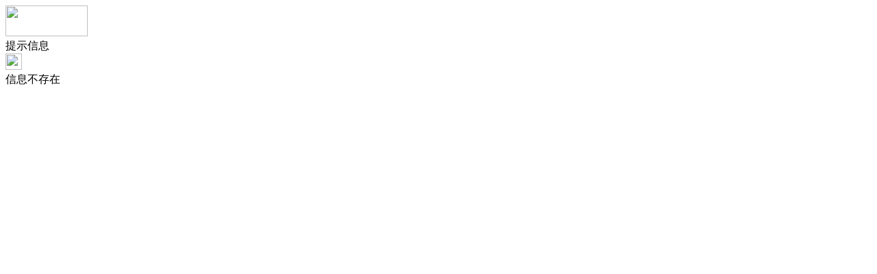

--- FILE ---
content_type: text/html;charset=UTF-8
request_url: https://m.dgfn.cn/news/show-52556.html
body_size: 398
content:
<!doctype html>
<html>
<head>
<meta charset="UTF-8"/>
<title>提示信息_照明之家</title>
<meta name="robots" content="noindex,nofollow"/>
<meta name="generator" content="BoYi"/>
<meta name="viewport" content="initial-scale=1.0,maximum-scale=1.0,minimum-scale=1.0,user-scalable=0,width=device-width"/>
<link rel="stylesheet" type="text/css" href="https://m.dgfn.cn/static/style.css"/>
<script type="text/javascript" src="https://m.dgfn.cn/static/js/common.js"></script>
<script type="text/javascript" src="https://m.dgfn.cn/static/js/fix.js"></script>
</head>
<body>
<div data-role="page">
<div id="head-bar">
<div class="head-in">
<div class="logo">
  <a href="https://m.dgfn.cn/"><img src="https://m.dgfn.cn/static/img/logo_m.png" width="120" height="45"/></a>
</div>
<div class="head-bar-title">提示信息</div>
<div class="head-bar-right">
<a href="https://m.dgfn.cn/"><img src="https://m.dgfn.cn/static/img/icon-index.png" width="24" height="24"/></a>
</div>
</div>
<div class="head-bar-fix"></div>
</div>
<div class="main">
<div class="content-msg">信息不存在</div>
</div>
</div>
</body>
</html>